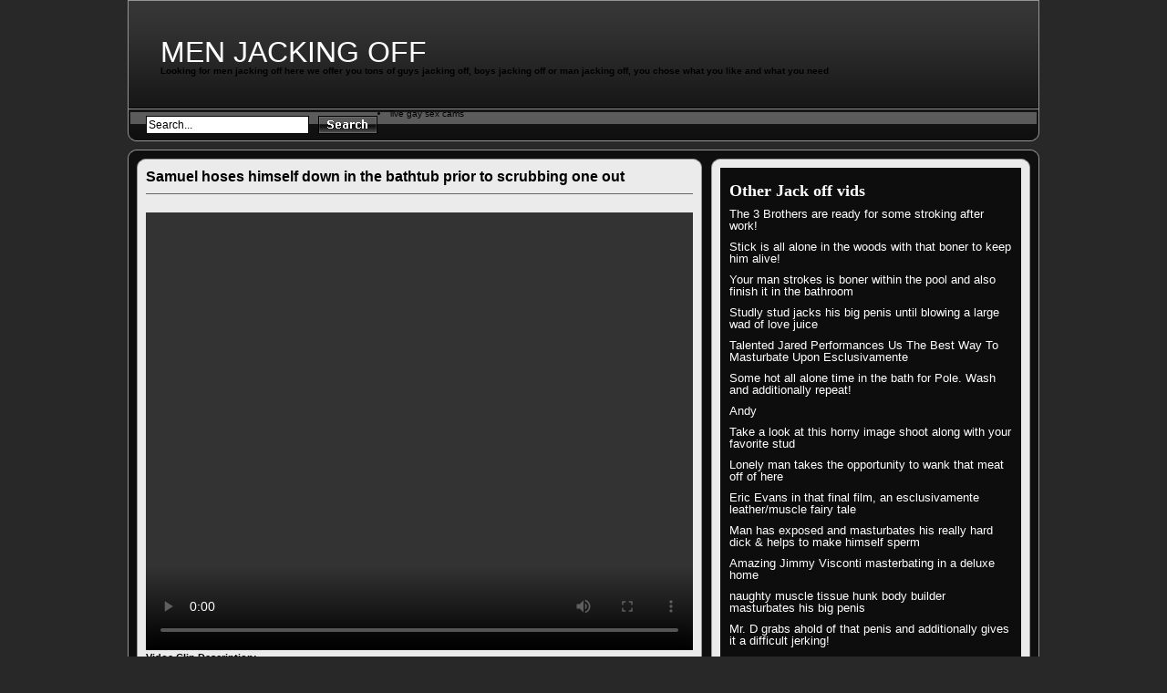

--- FILE ---
content_type: text/html; charset=UTF-8
request_url: https://www.menjackingoff.org/samuel-hoses-himself-down-in-the-bathtub-prior-to-scrubbing-one-out/
body_size: 7813
content:
<!DOCTYPE html PUBLIC "-//W3C//DTD XHTML 1.0 Transitional//EN" "http://www.w3.org/TR/xhtml1/DTD/xhtml1-transitional.dtd">
<html xmlns="http://www.w3.org/1999/xhtml" lang="en-US">
<head profile="http://gmpg.org/xfn/11">
<meta http-equiv="Content-Type" content="text/html; charset=UTF-8" />
<title>Samuel hoses himself down in the bathtub prior to scrubbing one out &laquo;  Men Jacking Off</title>
<link rel="stylesheet" href="https://www.menjackingoff.org/wp-content/themes/Tube/style.css" type="text/css" media="screen" />
<link rel="alternate" type="application/rss+xml" title="Men Jacking Off RSS Feed" href="https://www.menjackingoff.org/feed/" />
<link rel="alternate" type="application/atom+xml" title="Men Jacking Off Atom Feed" href="https://www.menjackingoff.org/feed/atom/" />
<link rel="pingback" href="https://www.menjackingoff.org/xmlrpc.php" />
<script type="text/javascript" src="https://www.menjackingoff.org/wp-content/themes/Tube/js/jquery-1.3.2.min.js"></script>
<script type="text/javascript" src="https://www.menjackingoff.org/wp-content/themes/Tube/js/jqueryslidemenu/jqueryslidemenu.js"></script>

<!--Plugin WP Missed Schedule 2013.1231.2013 Build 2014-08-16 Reloaded Active - Tag 6707293c0218e2d8b7aa38d418ffa608-->

<!-- This website is patched against a big problem not solved from WordPress 2.5+ to date -->

<link rel='dns-prefetch' href='//s.w.org' />
<link rel="alternate" type="application/rss+xml" title="Men Jacking Off &raquo; Samuel hoses himself down in the bathtub prior to scrubbing one out Comments Feed" href="https://www.menjackingoff.org/samuel-hoses-himself-down-in-the-bathtub-prior-to-scrubbing-one-out/feed/" />
		<script type="text/javascript">
			window._wpemojiSettings = {"baseUrl":"https:\/\/s.w.org\/images\/core\/emoji\/11\/72x72\/","ext":".png","svgUrl":"https:\/\/s.w.org\/images\/core\/emoji\/11\/svg\/","svgExt":".svg","source":{"concatemoji":"https:\/\/www.menjackingoff.org\/wp-includes\/js\/wp-emoji-release.min.js?ver=4.9.8"}};
			!function(a,b,c){function d(a,b){var c=String.fromCharCode;l.clearRect(0,0,k.width,k.height),l.fillText(c.apply(this,a),0,0);var d=k.toDataURL();l.clearRect(0,0,k.width,k.height),l.fillText(c.apply(this,b),0,0);var e=k.toDataURL();return d===e}function e(a){var b;if(!l||!l.fillText)return!1;switch(l.textBaseline="top",l.font="600 32px Arial",a){case"flag":return!(b=d([55356,56826,55356,56819],[55356,56826,8203,55356,56819]))&&(b=d([55356,57332,56128,56423,56128,56418,56128,56421,56128,56430,56128,56423,56128,56447],[55356,57332,8203,56128,56423,8203,56128,56418,8203,56128,56421,8203,56128,56430,8203,56128,56423,8203,56128,56447]),!b);case"emoji":return b=d([55358,56760,9792,65039],[55358,56760,8203,9792,65039]),!b}return!1}function f(a){var c=b.createElement("script");c.src=a,c.defer=c.type="text/javascript",b.getElementsByTagName("head")[0].appendChild(c)}var g,h,i,j,k=b.createElement("canvas"),l=k.getContext&&k.getContext("2d");for(j=Array("flag","emoji"),c.supports={everything:!0,everythingExceptFlag:!0},i=0;i<j.length;i++)c.supports[j[i]]=e(j[i]),c.supports.everything=c.supports.everything&&c.supports[j[i]],"flag"!==j[i]&&(c.supports.everythingExceptFlag=c.supports.everythingExceptFlag&&c.supports[j[i]]);c.supports.everythingExceptFlag=c.supports.everythingExceptFlag&&!c.supports.flag,c.DOMReady=!1,c.readyCallback=function(){c.DOMReady=!0},c.supports.everything||(h=function(){c.readyCallback()},b.addEventListener?(b.addEventListener("DOMContentLoaded",h,!1),a.addEventListener("load",h,!1)):(a.attachEvent("onload",h),b.attachEvent("onreadystatechange",function(){"complete"===b.readyState&&c.readyCallback()})),g=c.source||{},g.concatemoji?f(g.concatemoji):g.wpemoji&&g.twemoji&&(f(g.twemoji),f(g.wpemoji)))}(window,document,window._wpemojiSettings);
		</script>
		<style type="text/css">
img.wp-smiley,
img.emoji {
	display: inline !important;
	border: none !important;
	box-shadow: none !important;
	height: 1em !important;
	width: 1em !important;
	margin: 0 .07em !important;
	vertical-align: -0.1em !important;
	background: none !important;
	padding: 0 !important;
}
</style>
<link rel='stylesheet' id='wp-postratings-css'  href='https://www.menjackingoff.org/wp-content/plugins/wp-postratings/css/postratings-css.css?ver=1.85' type='text/css' media='all' />
<link rel='stylesheet' id='wp-pagenavi-css'  href='https://www.menjackingoff.org/wp-content/plugins/wp-pagenavi/pagenavi-css.css?ver=2.70' type='text/css' media='all' />
<script>if (document.location.protocol != "https:") {document.location = document.URL.replace(/^http:/i, "https:");}</script><script type='text/javascript' src='https://www.menjackingoff.org/wp-content/plugins/wpPostGen/js/flowplayer.js?ver=3.2.6'></script>
<script type='text/javascript' src='https://www.menjackingoff.org/wp-includes/js/jquery/jquery.js?ver=1.12.4'></script>
<script type='text/javascript' src='https://www.menjackingoff.org/wp-includes/js/jquery/jquery-migrate.min.js?ver=1.4.1'></script>
<link rel='https://api.w.org/' href='https://www.menjackingoff.org/wp-json/' />
<link rel="EditURI" type="application/rsd+xml" title="RSD" href="https://www.menjackingoff.org/xmlrpc.php?rsd" />
<link rel="wlwmanifest" type="application/wlwmanifest+xml" href="https://www.menjackingoff.org/wp-includes/wlwmanifest.xml" /> 
<link rel='prev' title='Huge man Marcus Mojo yanks himself with an explosive orgasm' href='https://www.menjackingoff.org/huge-man-marcus-mojo-yanks-himself-with-an-explosive-orgasm/' />
<link rel='next' title='Tone gets switched on simply by looking at just that personal expression' href='https://www.menjackingoff.org/tone-gets-switched-on-simply-by-looking-at-just-that-personal-expression/' />
<meta name="generator" content="WordPress 4.9.8" />
<link rel="canonical" href="https://www.menjackingoff.org/samuel-hoses-himself-down-in-the-bathtub-prior-to-scrubbing-one-out/" />
<link rel='shortlink' href='https://www.menjackingoff.org/?p=2177' />
<link rel="alternate" type="application/json+oembed" href="https://www.menjackingoff.org/wp-json/oembed/1.0/embed?url=https%3A%2F%2Fwww.menjackingoff.org%2Fsamuel-hoses-himself-down-in-the-bathtub-prior-to-scrubbing-one-out%2F" />
<link rel="alternate" type="text/xml+oembed" href="https://www.menjackingoff.org/wp-json/oembed/1.0/embed?url=https%3A%2F%2Fwww.menjackingoff.org%2Fsamuel-hoses-himself-down-in-the-bathtub-prior-to-scrubbing-one-out%2F&#038;format=xml" />
<script>if (document.location.protocol != "https:") {document.location = document.URL.replace(/^http:/i, "https:");}</script></head>
<body data-rsssl=1 class="post-template-default single single-post postid-2177 single-format-standard">
<div class="wrapper">
	<div id="header">
		<div id="header_logo"style="padding:40px 0 0 35px;">
			<a href="https://www.menjackingoff.org/">
			Men Jacking Off			</a> <h1>Looking for men jacking off here we offer you tons of guys jacking off, boys jacking off or man jacking off, you chose what you like and what you need</h1>
		</div>
		<div id="header_banner"></div>
	</div>
	<div id="menu">
		<div id="header_search">
			<form action="https://www.menjackingoff.org/" method="get">
				<fieldset>
					<input type="text" value="Search..." name="s" id="main_search_val" onclick="this.value=''" onblur="if(this.value=='') this.value='Search...';" />
					<input type="image" src="https://www.menjackingoff.org/wp-content/themes/Tube/images/button_search.gif" alt="search" id="main_search_sub" />
				</fieldset>
			</form>
		</div>
		<li><a href="https://www.livexxxsexcams.com/gay" title="live gay sex chat" target="_blank">live gay sex cams</a></li>

</div>
	<div id="body">
		<div id="body_top">
			<div id="body_end">		<div id="single_post">
		<div id="single_post_inner">
			<div id="content_single">
						 
					<div class="post post-2177 type-post status-publish format-standard hentry category-men-jacking-off" id="post-2177">
						<h2 class="title">Samuel hoses himself down in the bathtub prior to scrubbing one out</h2>
						<div class="entry">
							<div class="video_code"><video width="600" height="480" controls><source src=""http://hot.buddyhosted.com/3/3E/3E7E0F66D5/9/4/5/0/c20549/710bcee95c/20549_01/01/20549_01_120sec_00.mp4"type="video/mp4"></video></div>							<strong>Vidoe Clip Description:</strong><br />
							<p><a href="http://www.menofmontreal.com/track/go.php?pr=9&#038;su=1&#038;campaign=66481&#038;si=62&#038;ad=193564"><img src="/wp-content/uploads/ban/MoM_468x60_03.jpg" border="0"></a></p>
							<div class="entry_info">
								<p><strong>Video Title:</strong> Samuel hoses himself down in the bathtub prior to scrubbing one out</p>
								<p><strong>Tube Clip Category:</strong> <a href="https://www.menjackingoff.org/category/men-jacking-off/" rel="category tag">Men Jacking Off</a></p>
								<p><strong>Clip Added on:</strong> March 22nd, 2018</p>
																<div class="rating"><strong>Rating:</strong> <div id="post-ratings-2177" class="post-ratings" itemscope itemtype="http://schema.org/Article" data-nonce="d92f27f949"><img id="rating_2177_1" src="https://www.menjackingoff.org/wp-content/plugins/wp-postratings/images/stars/rating_off.gif" alt="1 Star" title="1 Star" onmouseover="current_rating(2177, 1, '1 Star');" onmouseout="ratings_off(0, 0, 0);" onclick="rate_post();" onkeypress="rate_post();" style="cursor: pointer; border: 0px;" /><img id="rating_2177_2" src="https://www.menjackingoff.org/wp-content/plugins/wp-postratings/images/stars/rating_off.gif" alt="2 Stars" title="2 Stars" onmouseover="current_rating(2177, 2, '2 Stars');" onmouseout="ratings_off(0, 0, 0);" onclick="rate_post();" onkeypress="rate_post();" style="cursor: pointer; border: 0px;" /><img id="rating_2177_3" src="https://www.menjackingoff.org/wp-content/plugins/wp-postratings/images/stars/rating_off.gif" alt="3 Stars" title="3 Stars" onmouseover="current_rating(2177, 3, '3 Stars');" onmouseout="ratings_off(0, 0, 0);" onclick="rate_post();" onkeypress="rate_post();" style="cursor: pointer; border: 0px;" /><img id="rating_2177_4" src="https://www.menjackingoff.org/wp-content/plugins/wp-postratings/images/stars/rating_off.gif" alt="4 Stars" title="4 Stars" onmouseover="current_rating(2177, 4, '4 Stars');" onmouseout="ratings_off(0, 0, 0);" onclick="rate_post();" onkeypress="rate_post();" style="cursor: pointer; border: 0px;" /><img id="rating_2177_5" src="https://www.menjackingoff.org/wp-content/plugins/wp-postratings/images/stars/rating_off.gif" alt="5 Stars" title="5 Stars" onmouseover="current_rating(2177, 5, '5 Stars');" onmouseout="ratings_off(0, 0, 0);" onclick="rate_post();" onkeypress="rate_post();" style="cursor: pointer; border: 0px;" /><meta itemprop="headline" content="Samuel hoses himself down in the bathtub prior to scrubbing one out" /><meta itemprop="description" content="" /><meta itemprop="datePublished" content="2018-03-22T01:22:00+00:00" /><meta itemprop="dateModified" content="2019-05-06T08:00:07+00:00" /><meta itemprop="url" content="https://www.menjackingoff.org/samuel-hoses-himself-down-in-the-bathtub-prior-to-scrubbing-one-out/" /><meta itemprop="author" content="admin" /><meta itemprop="mainEntityOfPage" content="https://www.menjackingoff.org/samuel-hoses-himself-down-in-the-bathtub-prior-to-scrubbing-one-out/" /><div style="display: none;" itemprop="publisher" itemscope itemtype="https://schema.org/Organization"><meta itemprop="name" content="Men Jacking Off" /><div itemprop="logo" itemscope itemtype="https://schema.org/ImageObject"><meta itemprop="url" content="" /></div></div></div><div id="post-ratings-2177-loading" class="post-ratings-loading">
            <img src="https://www.menjackingoff.org/wp-content/plugins/wp-postratings/images/loading.gif" width="16" height="16" class="post-ratings-image" />Loading...</div></div>								<p><strong>Views:</strong> 98 views</p>																<p class="paysite"><strong>Paysite:</strong> <a href="http://www.menofmontreal.com/track/go.php?pr=9&su=1&campaign=66481&si=62&ad=193564" rel="nofollow">A Young Stud with Suds in a Tub!</a></p>
															</div>
						</div>
					</div>
						</div>
				<div id="sidebar_single">
		<div class="sidebar_widgets">
			<ul>
						<li id="recent-posts-2" class="widget widget_recent_entries">		<h4 class="widgettitle">Other Jack off vids</h4>		<ul>
											<li>
					<a href="https://www.menjackingoff.org/the-3-brothers-are-ready-for-some-stroking-after-work/">The 3 Brothers are ready for some stroking after work!</a>
									</li>
											<li>
					<a href="https://www.menjackingoff.org/stick-is-all-alone-in-the-woods-with-that-boner-to-keep-him-alive/">Stick is all alone in the woods with that boner to keep him alive!</a>
									</li>
											<li>
					<a href="https://www.menjackingoff.org/your-man-strokes-is-boner-within-the-pool-and-also-finish-it-in-the-bathroom/">Your man strokes is boner within the pool and also finish it in the bathroom</a>
									</li>
											<li>
					<a href="https://www.menjackingoff.org/studly-stud-jacks-his-big-penis-until-blowing-a-large-wad-of-love-juice/">Studly stud jacks his big penis until blowing a large wad of love juice</a>
									</li>
											<li>
					<a href="https://www.menjackingoff.org/talented-jared-performances-us-the-best-way-to-masturbate-upon-esclusivamente/">Talented Jared Performances Us The Best Way To Masturbate Upon Esclusivamente</a>
									</li>
											<li>
					<a href="https://www.menjackingoff.org/some-hot-all-alone-time-in-the-bath-for-pole-wash-and-additionally-repeat/">Some hot all alone time in the bath for Pole. Wash and additionally repeat!</a>
									</li>
											<li>
					<a href="https://www.menjackingoff.org/andy/">Andy</a>
									</li>
											<li>
					<a href="https://www.menjackingoff.org/take-a-look-at-this-horny-image-shoot-along-with-your-favorite-stud/">Take a look at this horny image shoot along with your favorite stud</a>
									</li>
											<li>
					<a href="https://www.menjackingoff.org/lonely-man-takes-the-opportunity-to-wank-that-meat-off-of-here/">Lonely man takes the opportunity to wank that meat off of here</a>
									</li>
											<li>
					<a href="https://www.menjackingoff.org/eric-evans-in-that-final-film-an-esclusivamente-leathermuscle-fairy-tale/">Eric Evans in that final film, an esclusivamente leather/muscle fairy tale</a>
									</li>
											<li>
					<a href="https://www.menjackingoff.org/man-has-exposed-and-masturbates-his-really-hard-dick-helps-to-make-himself-sperm/">Man has exposed and masturbates his really hard dick &#038; helps to make himself sperm</a>
									</li>
											<li>
					<a href="https://www.menjackingoff.org/amazing-jimmy-visconti-masterbating-in-a-deluxe-home/">Amazing Jimmy Visconti masterbating in a deluxe home</a>
									</li>
											<li>
					<a href="https://www.menjackingoff.org/naughty-muscle-tissue-hunk-body-builder-masturbates-his-big-penis/">naughty muscle tissue hunk body builder masturbates his big penis</a>
									</li>
											<li>
					<a href="https://www.menjackingoff.org/mr-d-grabs-ahold-of-that-penis-and-additionally-gives-it-a-difficult-jerking/">Mr. D grabs ahold of that penis and additionally gives it a difficult jerking!</a>
									</li>
											<li>
					<a href="https://www.menjackingoff.org/sperm-in-the-package-for-a-gorgeous-picture-shoot-with-guy-rod-daily/">Sperm In The Package for a gorgeous picture shoot with guy Rod Daily</a>
									</li>
					</ul>
		</li><li id="execphp-588757417" class="widget widget_execphp">			
			<div class="execphpwidget"><a href="http://www.strokethatdick.com/track/go.php?pr=9&su=2&si=5&ad=193564" rel="nofollow"><img src="https://www.123anddone.com/ban/gaybann/STD_300x250.jpg" border="0"></a></div>
		</li>			</ul>
		</div>
	</div>		</div>
	</div>
	<div class="single_box">
		<div class="single_box_title">
			<h3>Related Tube videos</h3>
			<p><a href="https://www.menjackingoff.org/category/men-jacking-off/" rel="canonical">See More Related Clips</a></p>		</div>
		<div class="single_content">
						<div id="videos">
							<div class="video" id="video-1196">
					<h3><a href="https://www.menjackingoff.org/horny-muscular-man-having-a-good-in-length-session-of-self-abuse/" rel="canonical">Horny muscular man...</a></h3>
					<div class="thumb">
					<a href="https://www.menjackingoff.org/horny-muscular-man-having-a-good-in-length-session-of-self-abuse/" rel="canonical">						<img src="https://image.buddyhosted.com/vids/4/42/4264/a1de8f89bb/4264_01/01/4264_01_120sec_00.jpg"/>
					</a>
					</div>
					<div class="info">
						<div class="info_left">
							<p class="views">445 views</p>						</div>
						<div class="info_right">
							<div class="rating"><div id="post-ratings-1196" class="post-ratings" data-nonce="ff208a44e7"><img id="rating_1196_1" src="https://www.menjackingoff.org/wp-content/plugins/wp-postratings/images/stars/rating_off.gif" alt="1 Star" title="1 Star" onmouseover="current_rating(1196, 1, '1 Star');" onmouseout="ratings_off(0, 0, 0);" onclick="rate_post();" onkeypress="rate_post();" style="cursor: pointer; border: 0px;" /><img id="rating_1196_2" src="https://www.menjackingoff.org/wp-content/plugins/wp-postratings/images/stars/rating_off.gif" alt="2 Stars" title="2 Stars" onmouseover="current_rating(1196, 2, '2 Stars');" onmouseout="ratings_off(0, 0, 0);" onclick="rate_post();" onkeypress="rate_post();" style="cursor: pointer; border: 0px;" /><img id="rating_1196_3" src="https://www.menjackingoff.org/wp-content/plugins/wp-postratings/images/stars/rating_off.gif" alt="3 Stars" title="3 Stars" onmouseover="current_rating(1196, 3, '3 Stars');" onmouseout="ratings_off(0, 0, 0);" onclick="rate_post();" onkeypress="rate_post();" style="cursor: pointer; border: 0px;" /><img id="rating_1196_4" src="https://www.menjackingoff.org/wp-content/plugins/wp-postratings/images/stars/rating_off.gif" alt="4 Stars" title="4 Stars" onmouseover="current_rating(1196, 4, '4 Stars');" onmouseout="ratings_off(0, 0, 0);" onclick="rate_post();" onkeypress="rate_post();" style="cursor: pointer; border: 0px;" /><img id="rating_1196_5" src="https://www.menjackingoff.org/wp-content/plugins/wp-postratings/images/stars/rating_off.gif" alt="5 Stars" title="5 Stars" onmouseover="current_rating(1196, 5, '5 Stars');" onmouseout="ratings_off(0, 0, 0);" onclick="rate_post();" onkeypress="rate_post();" style="cursor: pointer; border: 0px;" /></div><div id="post-ratings-1196-loading" class="post-ratings-loading">
            <img src="https://www.menjackingoff.org/wp-content/plugins/wp-postratings/images/loading.gif" width="16" height="16" class="post-ratings-image" />Loading...</div></div>  
						</div>
					</div>
				</div>
											<div class="video" id="video-1686">
					<h3><a href="https://www.menjackingoff.org/erotic-latino-actively-playing-with-that-difficult-cock-in-the-bluish-couch/" rel="canonical">Erotic latino actively...</a></h3>
					<div class="thumb">
					<a href="https://www.menjackingoff.org/erotic-latino-actively-playing-with-that-difficult-cock-in-the-bluish-couch/" rel="canonical">						<img src="https://image.buddyhosted.com/vids/2/20/2078/328b881167/2078_05/01/2078_05_120sec_00.jpg"/>
					</a>
					</div>
					<div class="info">
						<div class="info_left">
							<p class="views">111 views</p>						</div>
						<div class="info_right">
							<div class="rating"><div id="post-ratings-1686" class="post-ratings" data-nonce="12f130a3d0"><img id="rating_1686_1" src="https://www.menjackingoff.org/wp-content/plugins/wp-postratings/images/stars/rating_on.gif" alt="1 Star" title="1 Star" onmouseover="current_rating(1686, 1, '1 Star');" onmouseout="ratings_off(1, 0, 0);" onclick="rate_post();" onkeypress="rate_post();" style="cursor: pointer; border: 0px;" /><img id="rating_1686_2" src="https://www.menjackingoff.org/wp-content/plugins/wp-postratings/images/stars/rating_off.gif" alt="2 Stars" title="2 Stars" onmouseover="current_rating(1686, 2, '2 Stars');" onmouseout="ratings_off(1, 0, 0);" onclick="rate_post();" onkeypress="rate_post();" style="cursor: pointer; border: 0px;" /><img id="rating_1686_3" src="https://www.menjackingoff.org/wp-content/plugins/wp-postratings/images/stars/rating_off.gif" alt="3 Stars" title="3 Stars" onmouseover="current_rating(1686, 3, '3 Stars');" onmouseout="ratings_off(1, 0, 0);" onclick="rate_post();" onkeypress="rate_post();" style="cursor: pointer; border: 0px;" /><img id="rating_1686_4" src="https://www.menjackingoff.org/wp-content/plugins/wp-postratings/images/stars/rating_off.gif" alt="4 Stars" title="4 Stars" onmouseover="current_rating(1686, 4, '4 Stars');" onmouseout="ratings_off(1, 0, 0);" onclick="rate_post();" onkeypress="rate_post();" style="cursor: pointer; border: 0px;" /><img id="rating_1686_5" src="https://www.menjackingoff.org/wp-content/plugins/wp-postratings/images/stars/rating_off.gif" alt="5 Stars" title="5 Stars" onmouseover="current_rating(1686, 5, '5 Stars');" onmouseout="ratings_off(1, 0, 0);" onclick="rate_post();" onkeypress="rate_post();" style="cursor: pointer; border: 0px;" /></div><div id="post-ratings-1686-loading" class="post-ratings-loading">
            <img src="https://www.menjackingoff.org/wp-content/plugins/wp-postratings/images/loading.gif" width="16" height="16" class="post-ratings-image" />Loading...</div></div>  
						</div>
					</div>
				</div>
											<div class="video" id="video-2025">
					<h3><a href="https://www.menjackingoff.org/dude-enjoys-masterbating-off-when-setting-on-company/" rel="canonical">Dude Enjoys Masterbating...</a></h3>
					<div class="thumb">
					<a href="https://www.menjackingoff.org/dude-enjoys-masterbating-off-when-setting-on-company/" rel="canonical">						<img src="https://image.buddyhosted.com/vids/1/16/1666/10c795ed6f/1666_01/01/1666_01_120sec_00.jpg"/>
					</a>
					</div>
					<div class="info">
						<div class="info_left">
							<p class="views">84 views</p>						</div>
						<div class="info_right">
							<div class="rating"><div id="post-ratings-2025" class="post-ratings" data-nonce="8d14872b3f"><img id="rating_2025_1" src="https://www.menjackingoff.org/wp-content/plugins/wp-postratings/images/stars/rating_off.gif" alt="1 Star" title="1 Star" onmouseover="current_rating(2025, 1, '1 Star');" onmouseout="ratings_off(0, 0, 0);" onclick="rate_post();" onkeypress="rate_post();" style="cursor: pointer; border: 0px;" /><img id="rating_2025_2" src="https://www.menjackingoff.org/wp-content/plugins/wp-postratings/images/stars/rating_off.gif" alt="2 Stars" title="2 Stars" onmouseover="current_rating(2025, 2, '2 Stars');" onmouseout="ratings_off(0, 0, 0);" onclick="rate_post();" onkeypress="rate_post();" style="cursor: pointer; border: 0px;" /><img id="rating_2025_3" src="https://www.menjackingoff.org/wp-content/plugins/wp-postratings/images/stars/rating_off.gif" alt="3 Stars" title="3 Stars" onmouseover="current_rating(2025, 3, '3 Stars');" onmouseout="ratings_off(0, 0, 0);" onclick="rate_post();" onkeypress="rate_post();" style="cursor: pointer; border: 0px;" /><img id="rating_2025_4" src="https://www.menjackingoff.org/wp-content/plugins/wp-postratings/images/stars/rating_off.gif" alt="4 Stars" title="4 Stars" onmouseover="current_rating(2025, 4, '4 Stars');" onmouseout="ratings_off(0, 0, 0);" onclick="rate_post();" onkeypress="rate_post();" style="cursor: pointer; border: 0px;" /><img id="rating_2025_5" src="https://www.menjackingoff.org/wp-content/plugins/wp-postratings/images/stars/rating_off.gif" alt="5 Stars" title="5 Stars" onmouseover="current_rating(2025, 5, '5 Stars');" onmouseout="ratings_off(0, 0, 0);" onclick="rate_post();" onkeypress="rate_post();" style="cursor: pointer; border: 0px;" /></div><div id="post-ratings-2025-loading" class="post-ratings-loading">
            <img src="https://www.menjackingoff.org/wp-content/plugins/wp-postratings/images/loading.gif" width="16" height="16" class="post-ratings-image" />Loading...</div></div>  
						</div>
					</div>
				</div>
											<div class="video" id="video-2325">
					<h3><a href="https://www.menjackingoff.org/samuel-takes-advantage-of-the-fleshlight-to-stroke-his-cock-until-your-man-cums/" rel="canonical">Samuel takes advantage...</a></h3>
					<div class="thumb">
					<a href="https://www.menjackingoff.org/samuel-takes-advantage-of-the-fleshlight-to-stroke-his-cock-until-your-man-cums/" rel="canonical">						<img src="https://image.buddyhosted.com/vids/6/67/6744/c6ccdcc0a3/6744_01/01/6744_01_120sec_00.jpg"/>
					</a>
					</div>
					<div class="info">
						<div class="info_left">
							<p class="views">174 views</p>						</div>
						<div class="info_right">
							<div class="rating"><div id="post-ratings-2325" class="post-ratings" data-nonce="7069c58bfa"><img id="rating_2325_1" src="https://www.menjackingoff.org/wp-content/plugins/wp-postratings/images/stars/rating_on.gif" alt="1 Star" title="1 Star" onmouseover="current_rating(2325, 1, '1 Star');" onmouseout="ratings_off(3, 0, 0);" onclick="rate_post();" onkeypress="rate_post();" style="cursor: pointer; border: 0px;" /><img id="rating_2325_2" src="https://www.menjackingoff.org/wp-content/plugins/wp-postratings/images/stars/rating_on.gif" alt="2 Stars" title="2 Stars" onmouseover="current_rating(2325, 2, '2 Stars');" onmouseout="ratings_off(3, 0, 0);" onclick="rate_post();" onkeypress="rate_post();" style="cursor: pointer; border: 0px;" /><img id="rating_2325_3" src="https://www.menjackingoff.org/wp-content/plugins/wp-postratings/images/stars/rating_on.gif" alt="3 Stars" title="3 Stars" onmouseover="current_rating(2325, 3, '3 Stars');" onmouseout="ratings_off(3, 0, 0);" onclick="rate_post();" onkeypress="rate_post();" style="cursor: pointer; border: 0px;" /><img id="rating_2325_4" src="https://www.menjackingoff.org/wp-content/plugins/wp-postratings/images/stars/rating_off.gif" alt="4 Stars" title="4 Stars" onmouseover="current_rating(2325, 4, '4 Stars');" onmouseout="ratings_off(3, 0, 0);" onclick="rate_post();" onkeypress="rate_post();" style="cursor: pointer; border: 0px;" /><img id="rating_2325_5" src="https://www.menjackingoff.org/wp-content/plugins/wp-postratings/images/stars/rating_off.gif" alt="5 Stars" title="5 Stars" onmouseover="current_rating(2325, 5, '5 Stars');" onmouseout="ratings_off(3, 0, 0);" onclick="rate_post();" onkeypress="rate_post();" style="cursor: pointer; border: 0px;" /></div><div id="post-ratings-2325-loading" class="post-ratings-loading">
            <img src="https://www.menjackingoff.org/wp-content/plugins/wp-postratings/images/loading.gif" width="16" height="16" class="post-ratings-image" />Loading...</div></div>  
						</div>
					</div>
				</div>
											<div class="video video_last" id="video-1421">
					<h3><a href="https://www.menjackingoff.org/fabio-beats-the-full-9-5-of-prime-beef-between-that-legs/" rel="canonical">Fabio beats the...</a></h3>
					<div class="thumb">
					<a href="https://www.menjackingoff.org/fabio-beats-the-full-9-5-of-prime-beef-between-that-legs/" rel="canonical">						<img src="https://image.buddyhosted.com/vids/9/2/0/6/c16029/7881487543/16029_01/01/16029_01_120sec_00.jpg"/>
					</a>
					</div>
					<div class="info">
						<div class="info_left">
							<p class="views">107 views</p>						</div>
						<div class="info_right">
							<div class="rating"><div id="post-ratings-1421" class="post-ratings" data-nonce="6e7c8f3fb6"><img id="rating_1421_1" src="https://www.menjackingoff.org/wp-content/plugins/wp-postratings/images/stars/rating_off.gif" alt="1 Star" title="1 Star" onmouseover="current_rating(1421, 1, '1 Star');" onmouseout="ratings_off(0, 0, 0);" onclick="rate_post();" onkeypress="rate_post();" style="cursor: pointer; border: 0px;" /><img id="rating_1421_2" src="https://www.menjackingoff.org/wp-content/plugins/wp-postratings/images/stars/rating_off.gif" alt="2 Stars" title="2 Stars" onmouseover="current_rating(1421, 2, '2 Stars');" onmouseout="ratings_off(0, 0, 0);" onclick="rate_post();" onkeypress="rate_post();" style="cursor: pointer; border: 0px;" /><img id="rating_1421_3" src="https://www.menjackingoff.org/wp-content/plugins/wp-postratings/images/stars/rating_off.gif" alt="3 Stars" title="3 Stars" onmouseover="current_rating(1421, 3, '3 Stars');" onmouseout="ratings_off(0, 0, 0);" onclick="rate_post();" onkeypress="rate_post();" style="cursor: pointer; border: 0px;" /><img id="rating_1421_4" src="https://www.menjackingoff.org/wp-content/plugins/wp-postratings/images/stars/rating_off.gif" alt="4 Stars" title="4 Stars" onmouseover="current_rating(1421, 4, '4 Stars');" onmouseout="ratings_off(0, 0, 0);" onclick="rate_post();" onkeypress="rate_post();" style="cursor: pointer; border: 0px;" /><img id="rating_1421_5" src="https://www.menjackingoff.org/wp-content/plugins/wp-postratings/images/stars/rating_off.gif" alt="5 Stars" title="5 Stars" onmouseover="current_rating(1421, 5, '5 Stars');" onmouseout="ratings_off(0, 0, 0);" onclick="rate_post();" onkeypress="rate_post();" style="cursor: pointer; border: 0px;" /></div><div id="post-ratings-1421-loading" class="post-ratings-loading">
            <img src="https://www.menjackingoff.org/wp-content/plugins/wp-postratings/images/loading.gif" width="16" height="16" class="post-ratings-image" />Loading...</div></div>  
						</div>
					</div>
				</div>
				<div class="clear"></div>							<div class="video" id="video-398">
					<h3><a href="https://www.menjackingoff.org/sexy-young-blond-boy-playing-with-his-cock-on-the-couch/" rel="canonical">Sexy young blond...</a></h3>
					<div class="thumb">
					<a href="https://www.menjackingoff.org/sexy-young-blond-boy-playing-with-his-cock-on-the-couch/" rel="canonical">						<img src="https://image.buddyhosted.com/vids/0/06/0671/d5d08672c2/0671_01/01/0671_01_120sec_00.jpg"/>
					</a>
					</div>
					<div class="info">
						<div class="info_left">
							<p class="views">933 views</p>						</div>
						<div class="info_right">
							<div class="rating"><div id="post-ratings-398" class="post-ratings" data-nonce="1e9ff22cee"><img id="rating_398_1" src="https://www.menjackingoff.org/wp-content/plugins/wp-postratings/images/stars/rating_on.gif" alt="1 Star" title="1 Star" onmouseover="current_rating(398, 1, '1 Star');" onmouseout="ratings_off(1, 0, 0);" onclick="rate_post();" onkeypress="rate_post();" style="cursor: pointer; border: 0px;" /><img id="rating_398_2" src="https://www.menjackingoff.org/wp-content/plugins/wp-postratings/images/stars/rating_off.gif" alt="2 Stars" title="2 Stars" onmouseover="current_rating(398, 2, '2 Stars');" onmouseout="ratings_off(1, 0, 0);" onclick="rate_post();" onkeypress="rate_post();" style="cursor: pointer; border: 0px;" /><img id="rating_398_3" src="https://www.menjackingoff.org/wp-content/plugins/wp-postratings/images/stars/rating_off.gif" alt="3 Stars" title="3 Stars" onmouseover="current_rating(398, 3, '3 Stars');" onmouseout="ratings_off(1, 0, 0);" onclick="rate_post();" onkeypress="rate_post();" style="cursor: pointer; border: 0px;" /><img id="rating_398_4" src="https://www.menjackingoff.org/wp-content/plugins/wp-postratings/images/stars/rating_off.gif" alt="4 Stars" title="4 Stars" onmouseover="current_rating(398, 4, '4 Stars');" onmouseout="ratings_off(1, 0, 0);" onclick="rate_post();" onkeypress="rate_post();" style="cursor: pointer; border: 0px;" /><img id="rating_398_5" src="https://www.menjackingoff.org/wp-content/plugins/wp-postratings/images/stars/rating_off.gif" alt="5 Stars" title="5 Stars" onmouseover="current_rating(398, 5, '5 Stars');" onmouseout="ratings_off(1, 0, 0);" onclick="rate_post();" onkeypress="rate_post();" style="cursor: pointer; border: 0px;" /></div><div id="post-ratings-398-loading" class="post-ratings-loading">
            <img src="https://www.menjackingoff.org/wp-content/plugins/wp-postratings/images/loading.gif" width="16" height="16" class="post-ratings-image" />Loading...</div></div>  
						</div>
					</div>
				</div>
											<div class="video" id="video-1053">
					<h3><a href="https://www.menjackingoff.org/security-guard-craig-reynolds-fucks-himself-with-3-dildos/" rel="canonical">Security guard Craig...</a></h3>
					<div class="thumb">
					<a href="https://www.menjackingoff.org/security-guard-craig-reynolds-fucks-himself-with-3-dildos/" rel="canonical">						<img src="https://image.buddyhosted.com/vids/8/82/8226/9b59083f0d/8226_03/01/8226_03_120sec_00.jpg"/>
					</a>
					</div>
					<div class="info">
						<div class="info_left">
							<p class="views">405 views</p>						</div>
						<div class="info_right">
							<div class="rating"><div id="post-ratings-1053" class="post-ratings" data-nonce="761af9ef66"><img id="rating_1053_1" src="https://www.menjackingoff.org/wp-content/plugins/wp-postratings/images/stars/rating_on.gif" alt="1 Star" title="1 Star" onmouseover="current_rating(1053, 1, '1 Star');" onmouseout="ratings_off(1, 0, 0);" onclick="rate_post();" onkeypress="rate_post();" style="cursor: pointer; border: 0px;" /><img id="rating_1053_2" src="https://www.menjackingoff.org/wp-content/plugins/wp-postratings/images/stars/rating_off.gif" alt="2 Stars" title="2 Stars" onmouseover="current_rating(1053, 2, '2 Stars');" onmouseout="ratings_off(1, 0, 0);" onclick="rate_post();" onkeypress="rate_post();" style="cursor: pointer; border: 0px;" /><img id="rating_1053_3" src="https://www.menjackingoff.org/wp-content/plugins/wp-postratings/images/stars/rating_off.gif" alt="3 Stars" title="3 Stars" onmouseover="current_rating(1053, 3, '3 Stars');" onmouseout="ratings_off(1, 0, 0);" onclick="rate_post();" onkeypress="rate_post();" style="cursor: pointer; border: 0px;" /><img id="rating_1053_4" src="https://www.menjackingoff.org/wp-content/plugins/wp-postratings/images/stars/rating_off.gif" alt="4 Stars" title="4 Stars" onmouseover="current_rating(1053, 4, '4 Stars');" onmouseout="ratings_off(1, 0, 0);" onclick="rate_post();" onkeypress="rate_post();" style="cursor: pointer; border: 0px;" /><img id="rating_1053_5" src="https://www.menjackingoff.org/wp-content/plugins/wp-postratings/images/stars/rating_off.gif" alt="5 Stars" title="5 Stars" onmouseover="current_rating(1053, 5, '5 Stars');" onmouseout="ratings_off(1, 0, 0);" onclick="rate_post();" onkeypress="rate_post();" style="cursor: pointer; border: 0px;" /></div><div id="post-ratings-1053-loading" class="post-ratings-loading">
            <img src="https://www.menjackingoff.org/wp-content/plugins/wp-postratings/images/loading.gif" width="16" height="16" class="post-ratings-image" />Loading...</div></div>  
						</div>
					</div>
				</div>
											<div class="video" id="video-1060">
					<h3><a href="https://www.menjackingoff.org/sweet-garden-event-where-men-girls-screw-each-other/" rel="canonical">Sweet Garden Event...</a></h3>
					<div class="thumb">
					<a href="https://www.menjackingoff.org/sweet-garden-event-where-men-girls-screw-each-other/" rel="canonical">						<img src="https://image.buddyhosted.com/vids/1/17/1706/1ff7627e3c/1706_03/01/1706_03_120sec_00.jpg"/>
					</a>
					</div>
					<div class="info">
						<div class="info_left">
							<p class="views">253 views</p>						</div>
						<div class="info_right">
							<div class="rating"><div id="post-ratings-1060" class="post-ratings" data-nonce="483b4c0c5a"><img id="rating_1060_1" src="https://www.menjackingoff.org/wp-content/plugins/wp-postratings/images/stars/rating_off.gif" alt="1 Star" title="1 Star" onmouseover="current_rating(1060, 1, '1 Star');" onmouseout="ratings_off(0, 0, 0);" onclick="rate_post();" onkeypress="rate_post();" style="cursor: pointer; border: 0px;" /><img id="rating_1060_2" src="https://www.menjackingoff.org/wp-content/plugins/wp-postratings/images/stars/rating_off.gif" alt="2 Stars" title="2 Stars" onmouseover="current_rating(1060, 2, '2 Stars');" onmouseout="ratings_off(0, 0, 0);" onclick="rate_post();" onkeypress="rate_post();" style="cursor: pointer; border: 0px;" /><img id="rating_1060_3" src="https://www.menjackingoff.org/wp-content/plugins/wp-postratings/images/stars/rating_off.gif" alt="3 Stars" title="3 Stars" onmouseover="current_rating(1060, 3, '3 Stars');" onmouseout="ratings_off(0, 0, 0);" onclick="rate_post();" onkeypress="rate_post();" style="cursor: pointer; border: 0px;" /><img id="rating_1060_4" src="https://www.menjackingoff.org/wp-content/plugins/wp-postratings/images/stars/rating_off.gif" alt="4 Stars" title="4 Stars" onmouseover="current_rating(1060, 4, '4 Stars');" onmouseout="ratings_off(0, 0, 0);" onclick="rate_post();" onkeypress="rate_post();" style="cursor: pointer; border: 0px;" /><img id="rating_1060_5" src="https://www.menjackingoff.org/wp-content/plugins/wp-postratings/images/stars/rating_off.gif" alt="5 Stars" title="5 Stars" onmouseover="current_rating(1060, 5, '5 Stars');" onmouseout="ratings_off(0, 0, 0);" onclick="rate_post();" onkeypress="rate_post();" style="cursor: pointer; border: 0px;" /></div><div id="post-ratings-1060-loading" class="post-ratings-loading">
            <img src="https://www.menjackingoff.org/wp-content/plugins/wp-postratings/images/loading.gif" width="16" height="16" class="post-ratings-image" />Loading...</div></div>  
						</div>
					</div>
				</div>
											<div class="video" id="video-2531">
					<h3><a href="https://www.menjackingoff.org/incentive-solamente-scene-with-one-of-our-excellent-stud-aybars/" rel="canonical">Incentive Solamente...</a></h3>
					<div class="thumb">
					<a href="https://www.menjackingoff.org/incentive-solamente-scene-with-one-of-our-excellent-stud-aybars/" rel="canonical">						<img src="https://image.buddyhosted.com/vids/2/3/2/1/c11232/1b1d48680e/11232_08/01/11232_08_120sec_00.jpg"/>
					</a>
					</div>
					<div class="info">
						<div class="info_left">
							<p class="views">99 views</p>						</div>
						<div class="info_right">
							<div class="rating"><div id="post-ratings-2531" class="post-ratings" data-nonce="b39353e46e"><img id="rating_2531_1" src="https://www.menjackingoff.org/wp-content/plugins/wp-postratings/images/stars/rating_off.gif" alt="1 Star" title="1 Star" onmouseover="current_rating(2531, 1, '1 Star');" onmouseout="ratings_off(0, 0, 0);" onclick="rate_post();" onkeypress="rate_post();" style="cursor: pointer; border: 0px;" /><img id="rating_2531_2" src="https://www.menjackingoff.org/wp-content/plugins/wp-postratings/images/stars/rating_off.gif" alt="2 Stars" title="2 Stars" onmouseover="current_rating(2531, 2, '2 Stars');" onmouseout="ratings_off(0, 0, 0);" onclick="rate_post();" onkeypress="rate_post();" style="cursor: pointer; border: 0px;" /><img id="rating_2531_3" src="https://www.menjackingoff.org/wp-content/plugins/wp-postratings/images/stars/rating_off.gif" alt="3 Stars" title="3 Stars" onmouseover="current_rating(2531, 3, '3 Stars');" onmouseout="ratings_off(0, 0, 0);" onclick="rate_post();" onkeypress="rate_post();" style="cursor: pointer; border: 0px;" /><img id="rating_2531_4" src="https://www.menjackingoff.org/wp-content/plugins/wp-postratings/images/stars/rating_off.gif" alt="4 Stars" title="4 Stars" onmouseover="current_rating(2531, 4, '4 Stars');" onmouseout="ratings_off(0, 0, 0);" onclick="rate_post();" onkeypress="rate_post();" style="cursor: pointer; border: 0px;" /><img id="rating_2531_5" src="https://www.menjackingoff.org/wp-content/plugins/wp-postratings/images/stars/rating_off.gif" alt="5 Stars" title="5 Stars" onmouseover="current_rating(2531, 5, '5 Stars');" onmouseout="ratings_off(0, 0, 0);" onclick="rate_post();" onkeypress="rate_post();" style="cursor: pointer; border: 0px;" /></div><div id="post-ratings-2531-loading" class="post-ratings-loading">
            <img src="https://www.menjackingoff.org/wp-content/plugins/wp-postratings/images/loading.gif" width="16" height="16" class="post-ratings-image" />Loading...</div></div>  
						</div>
					</div>
				</div>
											<div class="video video_last" id="video-2636">
					<h3><a href="https://www.menjackingoff.org/take-a-look-at-these-2-sweet-siblings-wanking-their-dicks/" rel="canonical">Take a look at these...</a></h3>
					<div class="thumb">
					<a href="https://www.menjackingoff.org/take-a-look-at-these-2-sweet-siblings-wanking-their-dicks/" rel="canonical">						<img src="https://image.buddyhosted.com/vids/3/39/3999/20e46d6e93/3999_01/01/3999_01_120sec_00.jpg"/>
					</a>
					</div>
					<div class="info">
						<div class="info_left">
							<p class="views">191 views</p>						</div>
						<div class="info_right">
							<div class="rating"><div id="post-ratings-2636" class="post-ratings" data-nonce="02c8a54bfd"><img id="rating_2636_1" src="https://www.menjackingoff.org/wp-content/plugins/wp-postratings/images/stars/rating_off.gif" alt="1 Star" title="1 Star" onmouseover="current_rating(2636, 1, '1 Star');" onmouseout="ratings_off(0, 0, 0);" onclick="rate_post();" onkeypress="rate_post();" style="cursor: pointer; border: 0px;" /><img id="rating_2636_2" src="https://www.menjackingoff.org/wp-content/plugins/wp-postratings/images/stars/rating_off.gif" alt="2 Stars" title="2 Stars" onmouseover="current_rating(2636, 2, '2 Stars');" onmouseout="ratings_off(0, 0, 0);" onclick="rate_post();" onkeypress="rate_post();" style="cursor: pointer; border: 0px;" /><img id="rating_2636_3" src="https://www.menjackingoff.org/wp-content/plugins/wp-postratings/images/stars/rating_off.gif" alt="3 Stars" title="3 Stars" onmouseover="current_rating(2636, 3, '3 Stars');" onmouseout="ratings_off(0, 0, 0);" onclick="rate_post();" onkeypress="rate_post();" style="cursor: pointer; border: 0px;" /><img id="rating_2636_4" src="https://www.menjackingoff.org/wp-content/plugins/wp-postratings/images/stars/rating_off.gif" alt="4 Stars" title="4 Stars" onmouseover="current_rating(2636, 4, '4 Stars');" onmouseout="ratings_off(0, 0, 0);" onclick="rate_post();" onkeypress="rate_post();" style="cursor: pointer; border: 0px;" /><img id="rating_2636_5" src="https://www.menjackingoff.org/wp-content/plugins/wp-postratings/images/stars/rating_off.gif" alt="5 Stars" title="5 Stars" onmouseover="current_rating(2636, 5, '5 Stars');" onmouseout="ratings_off(0, 0, 0);" onclick="rate_post();" onkeypress="rate_post();" style="cursor: pointer; border: 0px;" /></div><div id="post-ratings-2636-loading" class="post-ratings-loading">
            <img src="https://www.menjackingoff.org/wp-content/plugins/wp-postratings/images/loading.gif" width="16" height="16" class="post-ratings-image" />Loading...</div></div>  
						</div>
					</div>
				</div>
				<div class="clear"></div>						</div>
					
		</div>
	</div>
	<div class="single_box">
		<div class="single_box_title">
			<h4>User Comments</h4>
		</div>
		<div class="single_content">
						<p class="nocomments">Comments are closed.</p>
			</div>
	</div>
	<div id="ad">
    <div class="ads"><a href="http://www.strokethatdick.com/track/go.php?pr=9&su=2&si=5&ad=193564" rel="nofollow"><img src="https://www.123anddone.com/ban/gaybann/STD_300x250.jpg" border="0"></a></div>
    <div class="ads"><a href="http://www.nextdoormale.com/track/go.php?pr=9&su=2&campaign=5971&si=1&ad=193564" rel="nofollow"><img src="https://www.123anddone.com/ban/gaybann/NDM_WeeklyBanners_300x250.jpg" border="0"></a></div>
    <div class="ads" align="left"></div>
</div>
						</div>
		</div>
		</div>
	<div id="footer">
		<p class="copyrights">&copy; Copyright Men Jacking Off<br><small>
Adult content. Visitors who are not 18 years old, please leave this porn website now. This porn website is for Adults only.
	<a href="https://www.menjackingoff.org/feed/">RSS Entries</a></small></p>
	</div>
	
<!--Plugin WP Missed Schedule 2013.1231.2013 Build 2014-08-16 Reloaded Active - Tag 6707293c0218e2d8b7aa38d418ffa608-->

<!-- This website is patched against a big problem not solved from WordPress 2.5+ to date -->

<script type='text/javascript' src='https://www.menjackingoff.org/wp-includes/js/comment-reply.min.js?ver=4.9.8'></script>
<script type='text/javascript'>
/* <![CDATA[ */
var ratingsL10n = {"plugin_url":"https:\/\/www.menjackingoff.org\/wp-content\/plugins\/wp-postratings","ajax_url":"https:\/\/www.menjackingoff.org\/wp-admin\/admin-ajax.php","text_wait":"Please rate only 1 item at a time.","image":"stars","image_ext":"gif","max":"5","show_loading":"1","show_fading":"1","custom":"0"};
var ratings_mouseover_image=new Image();ratings_mouseover_image.src="https://www.menjackingoff.org/wp-content/plugins/wp-postratings/images/stars/rating_over.gif";;
/* ]]> */
</script>
<script type='text/javascript' src='https://www.menjackingoff.org/wp-content/plugins/wp-postratings/js/postratings-js.js?ver=1.85'></script>
<script type='text/javascript'>
/* <![CDATA[ */
var viewsCacheL10n = {"admin_ajax_url":"https:\/\/www.menjackingoff.org\/wp-admin\/admin-ajax.php","post_id":"2177"};
/* ]]> */
</script>
<script type='text/javascript' src='https://www.menjackingoff.org/wp-content/plugins/wp-postviews/postviews-cache.js?ver=1.68'></script>
<script type='text/javascript' src='https://www.menjackingoff.org/wp-includes/js/wp-embed.min.js?ver=4.9.8'></script>
</div>
<!-- Start of StatCounter Code -->
<script type="text/javascript">
var sc_project=6305418; 
var sc_invisible=1; 
var sc_security="555e854a"; 
</script>

<script type="text/javascript"
src="https://www.statcounter.com/counter/counter_xhtml.js"></script><noscript><div
class="statcounter"><a title="counter for tumblr"
class="statcounter"
href="http://statcounter.com/tumblr/"><img
class="statcounter"
src="https://c.statcounter.com/6305418/0/555e854a/1/"
alt="counter for tumblr" /></a></div></noscript>
<!-- End of StatCounter Code --></body>
</html>
